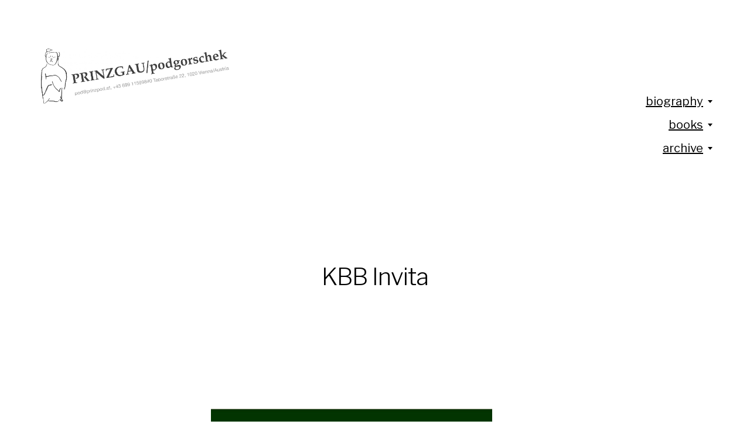

--- FILE ---
content_type: text/html; charset=UTF-8
request_url: http://www.prinzpod.at/?page_id=230
body_size: 69122
content:
<!DOCTYPE html>

<html class="no-js" lang="de">

	<head>
		
		<meta http-equiv="content-type" content="text/html" charset="UTF-8" />
		<meta name="viewport" content="width=device-width, initial-scale=1.0, maximum-scale=1.0, user-scalable=no" >
        
        <link rel="profile" href="http://gmpg.org/xfn/11">
		 
		<title>KBB Invita &#8211; PRINZpod</title>
<link rel='dns-prefetch' href='//s.w.org' />
<link rel="alternate" type="application/rss+xml" title="PRINZpod &raquo; Feed" href="http://www.prinzpod.at/?feed=rss2" />
<link rel="alternate" type="application/rss+xml" title="PRINZpod &raquo; Kommentar-Feed" href="http://www.prinzpod.at/?feed=comments-rss2" />
		<script type="text/javascript">
			window._wpemojiSettings = {"baseUrl":"https:\/\/s.w.org\/images\/core\/emoji\/12.0.0-1\/72x72\/","ext":".png","svgUrl":"https:\/\/s.w.org\/images\/core\/emoji\/12.0.0-1\/svg\/","svgExt":".svg","source":{"concatemoji":"http:\/\/www.prinzpod.at\/wp-includes\/js\/wp-emoji-release.min.js?ver=5.4.18"}};
			/*! This file is auto-generated */
			!function(e,a,t){var n,r,o,i=a.createElement("canvas"),p=i.getContext&&i.getContext("2d");function s(e,t){var a=String.fromCharCode;p.clearRect(0,0,i.width,i.height),p.fillText(a.apply(this,e),0,0);e=i.toDataURL();return p.clearRect(0,0,i.width,i.height),p.fillText(a.apply(this,t),0,0),e===i.toDataURL()}function c(e){var t=a.createElement("script");t.src=e,t.defer=t.type="text/javascript",a.getElementsByTagName("head")[0].appendChild(t)}for(o=Array("flag","emoji"),t.supports={everything:!0,everythingExceptFlag:!0},r=0;r<o.length;r++)t.supports[o[r]]=function(e){if(!p||!p.fillText)return!1;switch(p.textBaseline="top",p.font="600 32px Arial",e){case"flag":return s([127987,65039,8205,9895,65039],[127987,65039,8203,9895,65039])?!1:!s([55356,56826,55356,56819],[55356,56826,8203,55356,56819])&&!s([55356,57332,56128,56423,56128,56418,56128,56421,56128,56430,56128,56423,56128,56447],[55356,57332,8203,56128,56423,8203,56128,56418,8203,56128,56421,8203,56128,56430,8203,56128,56423,8203,56128,56447]);case"emoji":return!s([55357,56424,55356,57342,8205,55358,56605,8205,55357,56424,55356,57340],[55357,56424,55356,57342,8203,55358,56605,8203,55357,56424,55356,57340])}return!1}(o[r]),t.supports.everything=t.supports.everything&&t.supports[o[r]],"flag"!==o[r]&&(t.supports.everythingExceptFlag=t.supports.everythingExceptFlag&&t.supports[o[r]]);t.supports.everythingExceptFlag=t.supports.everythingExceptFlag&&!t.supports.flag,t.DOMReady=!1,t.readyCallback=function(){t.DOMReady=!0},t.supports.everything||(n=function(){t.readyCallback()},a.addEventListener?(a.addEventListener("DOMContentLoaded",n,!1),e.addEventListener("load",n,!1)):(e.attachEvent("onload",n),a.attachEvent("onreadystatechange",function(){"complete"===a.readyState&&t.readyCallback()})),(n=t.source||{}).concatemoji?c(n.concatemoji):n.wpemoji&&n.twemoji&&(c(n.twemoji),c(n.wpemoji)))}(window,document,window._wpemojiSettings);
		</script>
		<style type="text/css">
img.wp-smiley,
img.emoji {
	display: inline !important;
	border: none !important;
	box-shadow: none !important;
	height: 1em !important;
	width: 1em !important;
	margin: 0 .07em !important;
	vertical-align: -0.1em !important;
	background: none !important;
	padding: 0 !important;
}
</style>
	<link rel='stylesheet' id='pt-cv-public-style-css'  href='http://www.prinzpod.at/wp-content/plugins/content-views-query-and-display-post-page/public/assets/css/cv.css?ver=2.3.3' type='text/css' media='all' />
<link rel='stylesheet' id='wp-block-library-css'  href='http://www.prinzpod.at/wp-includes/css/dist/block-library/style.min.css?ver=5.4.18' type='text/css' media='all' />
<link rel='stylesheet' id='hamilton-fonts-css'  href='//fonts.googleapis.com/css?family=Libre+Franklin%3A300%2C400%2C400i%2C500%2C700%2C700i&#038;subset=latin-ext&#038;ver=2.0.7' type='text/css' media='all' />
<link rel='stylesheet' id='hamilton-style-css'  href='http://www.prinzpod.at/wp-content/themes/hamilton/style.css?ver=2.0.7' type='text/css' media='all' />
<script type='text/javascript' src='http://www.prinzpod.at/wp-includes/js/jquery/jquery.js?ver=1.12.4-wp'></script>
<script type='text/javascript' src='http://www.prinzpod.at/wp-includes/js/jquery/jquery-migrate.min.js?ver=1.4.1'></script>
<link rel="EditURI" type="application/rsd+xml" title="RSD" href="http://www.prinzpod.at/xmlrpc.php?rsd" />
<link rel="wlwmanifest" type="application/wlwmanifest+xml" href="http://www.prinzpod.at/wp-includes/wlwmanifest.xml" /> 
<meta name="generator" content="WordPress 5.4.18" />
<link rel="canonical" href="http://www.prinzpod.at/?page_id=230" />
<link rel='shortlink' href='http://www.prinzpod.at/?p=230' />
<link rel="alternate" type="application/json+oembed" href="http://www.prinzpod.at/index.php?rest_route=%2Foembed%2F1.0%2Fembed&#038;url=http%3A%2F%2Fwww.prinzpod.at%2F%3Fpage_id%3D230" />
<link rel="alternate" type="text/xml+oembed" href="http://www.prinzpod.at/index.php?rest_route=%2Foembed%2F1.0%2Fembed&#038;url=http%3A%2F%2Fwww.prinzpod.at%2F%3Fpage_id%3D230&#038;format=xml" />
<script type='text/javascript'>
/* <![CDATA[ */
var VPData = {"__":{"couldnt_retrieve_vp":"Couldn&#039;t retrieve Visual Portfolio ID.","pswp_close":"Close (Esc)","pswp_share":"Share","pswp_fs":"Toggle fullscreen","pswp_zoom":"Zoom in\/out","pswp_prev":"Previous (arrow left)","pswp_next":"Next (arrow right)","pswp_share_fb":"Share on Facebook","pswp_share_tw":"Tweet","pswp_share_pin":"Pin it","fancybox_close":"Close","fancybox_next":"Next","fancybox_prev":"Previous","fancybox_error":"The requested content cannot be loaded. <br \/> Please try again later.","fancybox_play_start":"Start slideshow","fancybox_play_stop":"Pause slideshow","fancybox_full_screen":"Full screen","fancybox_thumbs":"Thumbnails","fancybox_download":"Download","fancybox_share":"Share","fancybox_zoom":"Zoom"},"settingsPopupGallery":{"enable_on_wordpress_images":false,"vendor":"photoswipe","show_arrows":true,"show_counter":true,"show_zoom_button":true,"show_fullscreen_button":true,"show_share_button":true,"show_close_button":true,"show_download_button":false,"show_slideshow":false,"show_thumbs":true},"screenSizes":[320,576,768,992,1200]};
/* ]]> */
</script>
		<script>jQuery( 'html' ).removeClass( 'no-js' ).addClass( 'js' );</script>
				<style type="text/css" id="wp-custom-css">
			.pf_output_container {
    display: none;
}		</style>
			
	</head>
	
	<body class="page-template-default page page-id-230 page-child parent-pageid-137 wp-custom-logo show-alt-nav three-columns-grid">

		
		<a class="skip-link button" href="#site-content">Zum Inhalt springen</a>
    
        <header class="section-inner site-header">
		
			
			<div class="site-title">

				
					<style>
						.site-nav { padding-top: 260px; }
						@media ( max-width: 620px ) {
							.site-nav { padding-top: 200px; }
						}
					</style>
					
					<a href="http://www.prinzpod.at" class="custom-logo" style="background-image: url( http://www.prinzpod.at/wp-content/uploads/2020/06/cropped-B97A8965-5B83-481E-9102-3FECE7EB8734-scaled-1.jpeg );">
						<img src="http://www.prinzpod.at/wp-content/uploads/2020/06/cropped-B97A8965-5B83-481E-9102-3FECE7EB8734-scaled-1.jpeg" />
						<span class="screen-reader-text">PRINZpod</span>
					</a>

				
			</div>
			
			<button class="nav-toggle">
				<span class="screen-reader-text">Menü umschalten</span>
				<div class="bars">
					<div class="bar"></div>
					<div class="bar"></div>
					<div class="bar"></div>
				</div>
			</button><!-- .nav-toggle -->

			<div class="alt-nav-wrapper">
			
				<ul class="alt-nav">
					<li id="menu-item-14" class="menu-item menu-item-type-post_type menu-item-object-page menu-item-has-children menu-item-14"><a href="http://www.prinzpod.at/?page_id=12">biography</a>
<ul class="sub-menu">
	<li id="menu-item-22" class="menu-item menu-item-type-post_type menu-item-object-page menu-item-22"><a href="http://www.prinzpod.at/?page_id=20">contact</a></li>
</ul>
</li>
<li id="menu-item-47" class="menu-item menu-item-type-post_type menu-item-object-page menu-item-has-children menu-item-47"><a href="http://www.prinzpod.at/?page_id=45">books</a>
<ul class="sub-menu">
	<li id="menu-item-1225" class="menu-item menu-item-type-post_type menu-item-object-page menu-item-has-children menu-item-1225"><a href="http://www.prinzpod.at/?page_id=1223">artists books, small print runs</a>
	<ul class="sub-menu">
		<li id="menu-item-1569" class="menu-item menu-item-type-post_type menu-item-object-page menu-item-1569"><a href="http://www.prinzpod.at/?page_id=1565">concepts and works</a></li>
		<li id="menu-item-1580" class="menu-item menu-item-type-post_type menu-item-object-page menu-item-1580"><a href="http://www.prinzpod.at/?page_id=1572">Collagen Sonderheft</a></li>
		<li id="menu-item-1590" class="menu-item menu-item-type-post_type menu-item-object-page menu-item-1590"><a href="http://www.prinzpod.at/?page_id=1587">Collagenbuch</a></li>
		<li id="menu-item-1614" class="menu-item menu-item-type-post_type menu-item-object-page menu-item-1614"><a href="http://www.prinzpod.at/?page_id=1612">Photo booklet</a></li>
		<li id="menu-item-1622" class="menu-item menu-item-type-post_type menu-item-object-page menu-item-1622"><a href="http://www.prinzpod.at/?page_id=1618">In Order with Flies</a></li>
		<li id="menu-item-1637" class="menu-item menu-item-type-post_type menu-item-object-page menu-item-1637"><a href="http://www.prinzpod.at/?page_id=1624">Maps</a></li>
		<li id="menu-item-1099" class="menu-item menu-item-type-post_type menu-item-object-page menu-item-1099"><a href="http://www.prinzpod.at/?page_id=1059">es wird einmal gewesen sein können</a></li>
		<li id="menu-item-1643" class="menu-item menu-item-type-post_type menu-item-object-page menu-item-1643"><a href="http://www.prinzpod.at/?page_id=1638">Ordner</a></li>
		<li id="menu-item-1097" class="menu-item menu-item-type-post_type menu-item-object-page menu-item-1097"><a href="http://www.prinzpod.at/?page_id=1069">foto modelle Konzepte</a></li>
	</ul>
</li>
	<li id="menu-item-1205" class="menu-item menu-item-type-post_type menu-item-object-page menu-item-has-children menu-item-1205"><a href="http://www.prinzpod.at/?page_id=1203">Fadenbrand</a>
	<ul class="sub-menu">
		<li id="menu-item-1100" class="menu-item menu-item-type-post_type menu-item-object-page menu-item-1100"><a href="http://www.prinzpod.at/?page_id=1056">nel frattempo…P/punti speciali a Venezia</a></li>
		<li id="menu-item-1098" class="menu-item menu-item-type-post_type menu-item-object-page menu-item-1098"><a href="http://www.prinzpod.at/?page_id=1062">weg mit dem Ziel!</a></li>
		<li id="menu-item-1424" class="menu-item menu-item-type-post_type menu-item-object-page menu-item-1424"><a href="http://www.prinzpod.at/?page_id=1422">der π – infekt</a></li>
		<li id="menu-item-1427" class="menu-item menu-item-type-post_type menu-item-object-page menu-item-1427"><a href="http://www.prinzpod.at/?page_id=1425">Glücksbringer</a></li>
		<li id="menu-item-1431" class="menu-item menu-item-type-post_type menu-item-object-page menu-item-1431"><a href="http://www.prinzpod.at/?page_id=1428">Chongqing- Vienna SmArt C</a></li>
		<li id="menu-item-1438" class="menu-item menu-item-type-post_type menu-item-object-page menu-item-1438"><a href="http://www.prinzpod.at/?page_id=1432">Transit für Karl Aspern</a></li>
		<li id="menu-item-1441" class="menu-item menu-item-type-post_type menu-item-object-page menu-item-1441"><a href="http://www.prinzpod.at/?page_id=1439">weg mit dem Ziel!</a></li>
	</ul>
</li>
	<li id="menu-item-1222" class="menu-item menu-item-type-post_type menu-item-object-page menu-item-has-children menu-item-1222"><a href="http://www.prinzpod.at/?page_id=1220">other publications</a>
	<ul class="sub-menu">
		<li id="menu-item-1093" class="menu-item menu-item-type-post_type menu-item-object-page menu-item-1093"><a href="http://www.prinzpod.at/?page_id=1083">der kunst konvert des konvex zum konkav</a></li>
		<li id="menu-item-1091" class="menu-item menu-item-type-post_type menu-item-object-page menu-item-1091"><a href="http://www.prinzpod.at/?page_id=1088">Der Biß ins Wasser Hall20</a></li>
		<li id="menu-item-1094" class="menu-item menu-item-type-post_type menu-item-object-page menu-item-1094"><a href="http://www.prinzpod.at/?page_id=1079">AutoBahn und Medien</a></li>
		<li id="menu-item-1648" class="menu-item menu-item-type-post_type menu-item-object-page menu-item-1648"><a href="http://www.prinzpod.at/?page_id=1646">Fadenbrand OK Linz</a></li>
		<li id="menu-item-1095" class="menu-item menu-item-type-post_type menu-item-object-page menu-item-1095"><a href="http://www.prinzpod.at/?page_id=1074">Wildwuchs</a></li>
		<li id="menu-item-1096" class="menu-item menu-item-type-post_type menu-item-object-page menu-item-1096"><a href="http://www.prinzpod.at/?page_id=1071">Fotografie an der Angewandten</a></li>
		<li id="menu-item-1654" class="menu-item menu-item-type-post_type menu-item-object-page menu-item-1654"><a href="http://www.prinzpod.at/?page_id=1649">Fotogalerie</a></li>
		<li id="menu-item-1673" class="menu-item menu-item-type-post_type menu-item-object-page menu-item-1673"><a href="http://www.prinzpod.at/?page_id=1662">Taiwan</a></li>
		<li id="menu-item-1421" class="menu-item menu-item-type-post_type menu-item-object-page menu-item-1421"><a href="http://www.prinzpod.at/?page_id=1419">publication Taipei</a></li>
		<li id="menu-item-1659" class="menu-item menu-item-type-post_type menu-item-object-page menu-item-1659"><a href="http://www.prinzpod.at/?page_id=1656">Mahnmal</a></li>
		<li id="menu-item-249" class="menu-item menu-item-type-post_type menu-item-object-page menu-item-249"><a href="http://www.prinzpod.at/?page_id=238">Linz 2004</a></li>
	</ul>
</li>
</ul>
</li>
<li id="menu-item-18" class="menu-item menu-item-type-post_type menu-item-object-page current-page-ancestor current-menu-ancestor current_page_ancestor menu-item-has-children menu-item-18"><a href="http://www.prinzpod.at/?page_id=16">archive</a>
<ul class="sub-menu">
	<li id="menu-item-148" class="menu-item menu-item-type-post_type menu-item-object-page current-page-ancestor current-page-parent menu-item-has-children menu-item-148"><a href="http://www.prinzpod.at/?page_id=137">exhibitions</a>
	<ul class="sub-menu">
		<li id="menu-item-181" class="menu-item menu-item-type-post_type menu-item-object-page menu-item-181"><a href="http://www.prinzpod.at/?page_id=172">nichts ist in stein gemeißelt</a></li>
		<li id="menu-item-179" class="menu-item menu-item-type-post_type menu-item-object-page menu-item-179"><a href="http://www.prinzpod.at/?page_id=177">Zähmung des Blicks?</a></li>
		<li id="menu-item-191" class="menu-item menu-item-type-post_type menu-item-object-page menu-item-191"><a href="http://www.prinzpod.at/?page_id=186">Ich bin Ich ein Gerücht, MUSA Wien</a></li>
		<li id="menu-item-192" class="menu-item menu-item-type-post_type menu-item-object-page menu-item-192"><a href="http://www.prinzpod.at/?page_id=184">Twilight Zone, kunstraum nö</a></li>
		<li id="menu-item-193" class="menu-item menu-item-type-post_type menu-item-object-page menu-item-193"><a href="http://www.prinzpod.at/?page_id=182">Wir wohnen, kunstraum nö</a></li>
		<li id="menu-item-211" class="menu-item menu-item-type-post_type menu-item-object-page menu-item-211"><a href="http://www.prinzpod.at/?page_id=206">Dingkunst</a></li>
		<li id="menu-item-215" class="menu-item menu-item-type-post_type menu-item-object-page menu-item-215"><a href="http://www.prinzpod.at/?page_id=198">Infiltration</a></li>
		<li id="menu-item-218" class="menu-item menu-item-type-post_type menu-item-object-page menu-item-218"><a href="http://www.prinzpod.at/?page_id=208">Galerie Göttlicher</a></li>
		<li id="menu-item-632" class="menu-item menu-item-type-post_type menu-item-object-page menu-item-632"><a href="http://www.prinzpod.at/?page_id=628">Galerie Cora Hölzl</a></li>
		<li id="menu-item-246" class="menu-item menu-item-type-post_type menu-item-object-page menu-item-246"><a href="http://www.prinzpod.at/?page_id=244">Galerie Ute Parduhn</a></li>
		<li id="menu-item-247" class="menu-item menu-item-type-post_type menu-item-object-page menu-item-247"><a href="http://www.prinzpod.at/?page_id=242">k/haus Wien</a></li>
		<li id="menu-item-248" class="menu-item menu-item-type-post_type menu-item-object-page menu-item-248"><a href="http://www.prinzpod.at/?page_id=240">the right man at the right place, Neue Galerie Graz</a></li>
		<li id="menu-item-250" class="menu-item menu-item-type-post_type menu-item-object-page menu-item-250"><a href="http://www.prinzpod.at/?page_id=236">Die Augen der Architektur, OK Linz</a></li>
		<li id="menu-item-251" class="menu-item menu-item-type-post_type menu-item-object-page menu-item-251"><a href="http://www.prinzpod.at/?page_id=234">Schröpfers Kaffeehaus</a></li>
		<li id="menu-item-252" class="menu-item menu-item-type-post_type menu-item-object-page menu-item-252"><a href="http://www.prinzpod.at/?page_id=232">zehn nach zehn</a></li>
		<li id="menu-item-254" class="menu-item menu-item-type-post_type menu-item-object-page menu-item-254"><a href="http://www.prinzpod.at/?page_id=228">Ultimos Designo Madrid &#038; Wien</a></li>
		<li id="menu-item-2084" class="menu-item menu-item-type-post_type menu-item-object-page menu-item-2084"><a href="http://www.prinzpod.at/?page_id=2072">重慶 十方藝術中心（重慶市九龍坡區十方藝術文化創意中心）</a></li>
		<li id="menu-item-255" class="menu-item menu-item-type-post_type menu-item-object-page menu-item-255"><a href="http://www.prinzpod.at/?page_id=226">La Casa Encendida</a></li>
		<li id="menu-item-708" class="menu-item menu-item-type-post_type menu-item-object-page menu-item-708"><a href="http://www.prinzpod.at/?page_id=706">Triennale di Milano 1992</a></li>
		<li id="menu-item-2083" class="menu-item menu-item-type-post_type menu-item-object-page menu-item-2083"><a href="http://www.prinzpod.at/?page_id=2075">Ganz Ohne TiTel</a></li>
		<li id="menu-item-271" class="menu-item menu-item-type-post_type menu-item-object-page menu-item-271"><a href="http://www.prinzpod.at/?page_id=257">stolen gallery</a></li>
		<li id="menu-item-269" class="menu-item menu-item-type-post_type menu-item-object-page menu-item-269"><a href="http://www.prinzpod.at/?page_id=261">Booklet Comic Sense</a></li>
		<li id="menu-item-284" class="menu-item menu-item-type-post_type menu-item-object-page menu-item-284"><a href="http://www.prinzpod.at/?page_id=276">makrostaub</a></li>
		<li id="menu-item-320" class="menu-item menu-item-type-post_type menu-item-object-page menu-item-320"><a href="http://www.prinzpod.at/?page_id=300">makrostaub</a></li>
	</ul>
</li>
	<li id="menu-item-149" class="menu-item menu-item-type-post_type menu-item-object-page menu-item-has-children menu-item-149"><a href="http://www.prinzpod.at/?page_id=135">Drawings</a>
	<ul class="sub-menu">
		<li id="menu-item-1257" class="menu-item menu-item-type-post_type menu-item-object-page menu-item-1257"><a href="http://www.prinzpod.at/?page_id=1250">Associations</a></li>
		<li id="menu-item-1266" class="menu-item menu-item-type-post_type menu-item-object-page menu-item-1266"><a href="http://www.prinzpod.at/?page_id=1258">masking</a></li>
		<li id="menu-item-1281" class="menu-item menu-item-type-post_type menu-item-object-page menu-item-1281"><a href="http://www.prinzpod.at/?page_id=1267">Portraits</a></li>
		<li id="menu-item-1293" class="menu-item menu-item-type-post_type menu-item-object-page menu-item-1293"><a href="http://www.prinzpod.at/?page_id=1284">Zahlenreihen primπfab individuell</a></li>
	</ul>
</li>
	<li id="menu-item-835" class="menu-item menu-item-type-post_type menu-item-object-page menu-item-has-children menu-item-835"><a href="http://www.prinzpod.at/?page_id=151">Objects</a>
	<ul class="sub-menu">
		<li id="menu-item-145" class="menu-item menu-item-type-post_type menu-item-object-page menu-item-has-children menu-item-145"><a href="http://www.prinzpod.at/?page_id=143">archessenzen</a>
		<ul class="sub-menu">
			<li id="menu-item-1679" class="menu-item menu-item-type-post_type menu-item-object-page menu-item-1679"><a href="http://www.prinzpod.at/?page_id=1677">8 Würfel Haus</a></li>
			<li id="menu-item-1686" class="menu-item menu-item-type-post_type menu-item-object-page menu-item-1686"><a href="http://www.prinzpod.at/?page_id=1683">Containerspirale Autobahnsäule</a></li>
			<li id="menu-item-1694" class="menu-item menu-item-type-post_type menu-item-object-page menu-item-1694"><a href="http://www.prinzpod.at/?page_id=1692">Spiral Pagoda</a></li>
			<li id="menu-item-1698" class="menu-item menu-item-type-post_type menu-item-object-page menu-item-1698"><a href="http://www.prinzpod.at/?page_id=1696">Stadt der Hoffnungsrohre</a></li>
			<li id="menu-item-1708" class="menu-item menu-item-type-post_type menu-item-object-page menu-item-1708"><a href="http://www.prinzpod.at/?page_id=1706">Stadt des himmlischen Wolkenbruchs</a></li>
			<li id="menu-item-1716" class="menu-item menu-item-type-post_type menu-item-object-page menu-item-1716"><a href="http://www.prinzpod.at/?page_id=1711">Von Haus aus</a></li>
			<li id="menu-item-1722" class="menu-item menu-item-type-post_type menu-item-object-page menu-item-1722"><a href="http://www.prinzpod.at/?page_id=1720">Wendebau</a></li>
			<li id="menu-item-1726" class="menu-item menu-item-type-post_type menu-item-object-page menu-item-1726"><a href="http://www.prinzpod.at/?page_id=1724">Wohn-Arbeits-Gartenquadar</a></li>
			<li id="menu-item-1730" class="menu-item menu-item-type-post_type menu-item-object-page menu-item-1730"><a href="http://www.prinzpod.at/?page_id=1728">Ying Yang</a></li>
		</ul>
</li>
		<li id="menu-item-1738" class="menu-item menu-item-type-post_type menu-item-object-page menu-item-1738"><a href="http://www.prinzpod.at/?page_id=1731">Buddha</a></li>
		<li id="menu-item-1743" class="menu-item menu-item-type-post_type menu-item-object-page menu-item-1743"><a href="http://www.prinzpod.at/?page_id=1741">Erbrechlich</a></li>
		<li id="menu-item-1776" class="menu-item menu-item-type-post_type menu-item-object-page menu-item-1776"><a href="http://www.prinzpod.at/?page_id=1764">Topologie</a></li>
		<li id="menu-item-1763" class="menu-item menu-item-type-post_type menu-item-object-page menu-item-1763"><a href="http://www.prinzpod.at/?page_id=1753">Synkret</a></li>
		<li id="menu-item-1752" class="menu-item menu-item-type-post_type menu-item-object-page menu-item-1752"><a href="http://www.prinzpod.at/?page_id=1746">Horrizonte</a></li>
		<li id="menu-item-1801" class="menu-item menu-item-type-post_type menu-item-object-page menu-item-1801"><a href="http://www.prinzpod.at/?page_id=1789">πgoden</a></li>
	</ul>
</li>
	<li id="menu-item-147" class="menu-item menu-item-type-post_type menu-item-object-page menu-item-has-children menu-item-147"><a href="http://www.prinzpod.at/?page_id=139">Photography</a>
	<ul class="sub-menu">
		<li id="menu-item-1334" class="menu-item menu-item-type-post_type menu-item-object-page menu-item-1334"><a href="http://www.prinzpod.at/?page_id=1332">Australien</a></li>
		<li id="menu-item-1340" class="menu-item menu-item-type-post_type menu-item-object-page menu-item-1340"><a href="http://www.prinzpod.at/?page_id=1338">AustriAliens</a></li>
		<li id="menu-item-1356" class="menu-item menu-item-type-post_type menu-item-object-page menu-item-1356"><a href="http://www.prinzpod.at/?page_id=1349">Collagen</a></li>
		<li id="menu-item-1364" class="menu-item menu-item-type-post_type menu-item-object-page menu-item-1364"><a href="http://www.prinzpod.at/?page_id=1361">construction site</a></li>
		<li id="menu-item-1387" class="menu-item menu-item-type-post_type menu-item-object-page menu-item-1387"><a href="http://www.prinzpod.at/?page_id=1385">endangered structures</a></li>
		<li id="menu-item-1397" class="menu-item menu-item-type-post_type menu-item-object-page menu-item-1397"><a href="http://www.prinzpod.at/?page_id=1389">Köpfe</a></li>
		<li id="menu-item-1404" class="menu-item menu-item-type-post_type menu-item-object-page menu-item-1404"><a href="http://www.prinzpod.at/?page_id=1399">natural phenomena</a></li>
		<li id="menu-item-1418" class="menu-item menu-item-type-post_type menu-item-object-page menu-item-1418"><a href="http://www.prinzpod.at/?page_id=1407">schwarz weiß</a></li>
	</ul>
</li>
	<li id="menu-item-1242" class="menu-item menu-item-type-post_type menu-item-object-page menu-item-has-children menu-item-1242"><a href="http://www.prinzpod.at/?page_id=1240">Film</a>
	<ul class="sub-menu">
		<li id="menu-item-1032" class="menu-item menu-item-type-post_type menu-item-object-page menu-item-1032"><a href="http://www.prinzpod.at/?page_id=1028">Filmography</a></li>
		<li id="menu-item-267" class="menu-item menu-item-type-post_type menu-item-object-page menu-item-267"><a href="http://www.prinzpod.at/?page_id=265">Ilan Hatsor</a></li>
		<li id="menu-item-1055" class="menu-item menu-item-type-post_type menu-item-object-page menu-item-1055"><a href="http://www.prinzpod.at/?page_id=1048">Sneaking In</a></li>
		<li id="menu-item-1447" class="menu-item menu-item-type-post_type menu-item-object-page menu-item-1447"><a href="http://www.prinzpod.at/?page_id=1442">Globe</a></li>
		<li id="menu-item-1462" class="menu-item menu-item-type-post_type menu-item-object-page menu-item-1462"><a href="http://www.prinzpod.at/?page_id=1448">made in dignity</a></li>
		<li id="menu-item-1469" class="menu-item menu-item-type-post_type menu-item-object-page menu-item-1469"><a href="http://www.prinzpod.at/?page_id=1463">Pedianten</a></li>
	</ul>
</li>
	<li id="menu-item-38" class="menu-item menu-item-type-post_type menu-item-object-page menu-item-has-children menu-item-38"><a href="http://www.prinzpod.at/?page_id=28">concepts</a>
	<ul class="sub-menu">
		<li id="menu-item-289" class="menu-item menu-item-type-post_type menu-item-object-page menu-item-289"><a href="http://www.prinzpod.at/?page_id=287">public art</a></li>
		<li id="menu-item-315" class="menu-item menu-item-type-post_type menu-item-object-page menu-item-315"><a href="http://www.prinzpod.at/?page_id=310">infiltration</a></li>
		<li id="menu-item-318" class="menu-item menu-item-type-post_type menu-item-object-page menu-item-318"><a href="http://www.prinzpod.at/?page_id=304">turnertempel</a></li>
		<li id="menu-item-319" class="menu-item menu-item-type-post_type menu-item-object-page menu-item-319"><a href="http://www.prinzpod.at/?page_id=302">design</a></li>
		<li id="menu-item-323" class="menu-item menu-item-type-post_type menu-item-object-page menu-item-323"><a href="http://www.prinzpod.at/?page_id=294">china</a></li>
		<li id="menu-item-324" class="menu-item menu-item-type-post_type menu-item-object-page menu-item-324"><a href="http://www.prinzpod.at/?page_id=292">soccer field</a></li>
		<li id="menu-item-352" class="menu-item menu-item-type-post_type menu-item-object-page menu-item-352"><a href="http://www.prinzpod.at/?page_id=344">radfolder</a></li>
		<li id="menu-item-353" class="menu-item menu-item-type-post_type menu-item-object-page menu-item-353"><a href="http://www.prinzpod.at/?page_id=342">make art public</a></li>
	</ul>
</li>
	<li id="menu-item-1228" class="menu-item menu-item-type-post_type menu-item-object-page current-menu-ancestor current-menu-parent current_page_parent current_page_ancestor menu-item-has-children menu-item-1228"><a href="http://www.prinzpod.at/?page_id=1226">Teaching</a>
	<ul class="sub-menu">
		<li id="menu-item-358" class="menu-item menu-item-type-post_type menu-item-object-page menu-item-358"><a href="http://www.prinzpod.at/?page_id=331">Mehrwertschreddern</a></li>
		<li id="menu-item-356" class="menu-item menu-item-type-post_type menu-item-object-page menu-item-356"><a href="http://www.prinzpod.at/?page_id=335">Bustour</a></li>
		<li id="menu-item-355" class="menu-item menu-item-type-post_type menu-item-object-page menu-item-355"><a href="http://www.prinzpod.at/?page_id=337">Der Geniale Kadar</a></li>
		<li id="menu-item-350" class="menu-item menu-item-type-post_type menu-item-object-page menu-item-350"><a href="http://www.prinzpod.at/?page_id=348">Politikervermittlungsagentur</a></li>
		<li id="menu-item-351" class="menu-item menu-item-type-post_type menu-item-object-page menu-item-351"><a href="http://www.prinzpod.at/?page_id=346">Staat im Vertrag</a></li>
		<li id="menu-item-354" class="menu-item menu-item-type-post_type menu-item-object-page menu-item-354"><a href="http://www.prinzpod.at/?page_id=340">WR AUKTIONISMUS</a></li>
		<li id="menu-item-253" class="menu-item menu-item-type-post_type menu-item-object-page current-menu-item page_item page-item-230 current_page_item menu-item-253"><a href="http://www.prinzpod.at/?page_id=230" aria-current="page">KBB Invita</a></li>
		<li id="menu-item-357" class="menu-item menu-item-type-post_type menu-item-object-page menu-item-357"><a href="http://www.prinzpod.at/?page_id=333">Würdigung</a></li>
		<li id="menu-item-282" class="menu-item menu-item-type-post_type menu-item-object-page menu-item-282"><a href="http://www.prinzpod.at/?page_id=280">ON TRACK</a></li>
	</ul>
</li>
	<li id="menu-item-1245" class="menu-item menu-item-type-post_type menu-item-object-page menu-item-has-children menu-item-1245"><a href="http://www.prinzpod.at/?page_id=1243">Performance</a>
	<ul class="sub-menu">
		<li id="menu-item-286" class="menu-item menu-item-type-post_type menu-item-object-page menu-item-286"><a href="http://www.prinzpod.at/?page_id=272">10x!</a></li>
		<li id="menu-item-285" class="menu-item menu-item-type-post_type menu-item-object-page menu-item-285"><a href="http://www.prinzpod.at/?page_id=274">millimeter</a></li>
		<li id="menu-item-1312" class="menu-item menu-item-type-post_type menu-item-object-page menu-item-1312"><a href="http://www.prinzpod.at/?page_id=1295">Die MeisterIn und ihr Modell</a></li>
		<li id="menu-item-1328" class="menu-item menu-item-type-post_type menu-item-object-page menu-item-1328"><a href="http://www.prinzpod.at/?page_id=1316">compressed anthems</a></li>
	</ul>
</li>
	<li id="menu-item-1248" class="menu-item menu-item-type-post_type menu-item-object-page menu-item-has-children menu-item-1248"><a href="http://www.prinzpod.at/?page_id=1246">Furniture design</a>
	<ul class="sub-menu">
		<li id="menu-item-1478" class="menu-item menu-item-type-post_type menu-item-object-page menu-item-1478"><a href="http://www.prinzpod.at/?page_id=1470">Teetisch</a></li>
		<li id="menu-item-1492" class="menu-item menu-item-type-post_type menu-item-object-page menu-item-1492"><a href="http://www.prinzpod.at/?page_id=1479">offene Möbel</a></li>
		<li id="menu-item-1511" class="menu-item menu-item-type-post_type menu-item-object-page menu-item-1511"><a href="http://www.prinzpod.at/?page_id=1493">Hockerserie</a></li>
		<li id="menu-item-1519" class="menu-item menu-item-type-post_type menu-item-object-page menu-item-1519"><a href="http://www.prinzpod.at/?page_id=1512">Hats</a></li>
		<li id="menu-item-1535" class="menu-item menu-item-type-post_type menu-item-object-page menu-item-1535"><a href="http://www.prinzpod.at/?page_id=1520">Kreis Kugel, Zufall, Prototyp</a></li>
		<li id="menu-item-217" class="menu-item menu-item-type-post_type menu-item-object-page menu-item-217"><a href="http://www.prinzpod.at/?page_id=194">designweek</a></li>
		<li id="menu-item-1550" class="menu-item menu-item-type-post_type menu-item-object-page menu-item-1550"><a href="http://www.prinzpod.at/?page_id=1536">Tatamisitz</a></li>
		<li id="menu-item-1554" class="menu-item menu-item-type-post_type menu-item-object-page menu-item-1554"><a href="http://www.prinzpod.at/?page_id=1552">Topologikon</a></li>
		<li id="menu-item-1564" class="menu-item menu-item-type-post_type menu-item-object-page menu-item-1564"><a href="http://www.prinzpod.at/?page_id=1558">Der Xte Tisch</a></li>
	</ul>
</li>
	<li id="menu-item-150" class="menu-item menu-item-type-post_type menu-item-object-page menu-item-has-children menu-item-150"><a href="http://www.prinzpod.at/?page_id=133">public space</a>
	<ul class="sub-menu">
		<li id="menu-item-392" class="menu-item menu-item-type-post_type menu-item-object-page menu-item-392"><a href="http://www.prinzpod.at/?page_id=387">soll haben</a></li>
		<li id="menu-item-394" class="menu-item menu-item-type-post_type menu-item-object-page menu-item-394"><a href="http://www.prinzpod.at/?page_id=383">bambus ellipse</a></li>
		<li id="menu-item-166" class="menu-item menu-item-type-post_type menu-item-object-page menu-item-166"><a href="http://www.prinzpod.at/?page_id=164">p/punti</a></li>
		<li id="menu-item-159" class="menu-item menu-item-type-post_type menu-item-object-page menu-item-159"><a href="http://www.prinzpod.at/?page_id=156">discovery Autobahn</a></li>
		<li id="menu-item-1904" class="menu-item menu-item-type-post_type menu-item-object-page menu-item-1904"><a href="http://www.prinzpod.at/?page_id=1896">Wernstein</a></li>
		<li id="menu-item-395" class="menu-item menu-item-type-post_type menu-item-object-page menu-item-395"><a href="http://www.prinzpod.at/?page_id=381">badner perlen</a></li>
		<li id="menu-item-167" class="menu-item menu-item-type-post_type menu-item-object-page menu-item-167"><a href="http://www.prinzpod.at/?page_id=162">rohrgold</a></li>
		<li id="menu-item-393" class="menu-item menu-item-type-post_type menu-item-object-page menu-item-393"><a href="http://www.prinzpod.at/?page_id=385">Perpetu NU</a></li>
		<li id="menu-item-375" class="menu-item menu-item-type-post_type menu-item-object-page menu-item-375"><a href="http://www.prinzpod.at/?page_id=364">Kirche Tragwein</a></li>
		<li id="menu-item-396" class="menu-item menu-item-type-post_type menu-item-object-page menu-item-396"><a href="http://www.prinzpod.at/?page_id=379">dieppe,france</a></li>
		<li id="menu-item-391" class="menu-item menu-item-type-post_type menu-item-object-page menu-item-391"><a href="http://www.prinzpod.at/?page_id=389">waidhofen</a></li>
		<li id="menu-item-2081" class="menu-item menu-item-type-post_type menu-item-object-page menu-item-2081"><a href="http://www.prinzpod.at/?page_id=2079">1000 und 1 Haar</a></li>
		<li id="menu-item-2082" class="menu-item menu-item-type-post_type menu-item-object-page menu-item-2082"><a href="http://www.prinzpod.at/?page_id=2063">Landart Eisenberg</a></li>
	</ul>
</li>
	<li id="menu-item-1233" class="menu-item menu-item-type-post_type menu-item-object-page menu-item-has-children menu-item-1233"><a href="http://www.prinzpod.at/?page_id=1231">CONCEPTS public space</a>
	<ul class="sub-menu">
		<li id="menu-item-1236" class="menu-item menu-item-type-post_type menu-item-object-page menu-item-has-children menu-item-1236"><a href="http://www.prinzpod.at/?page_id=1234">Konzepte zu Wien</a>
		<ul class="sub-menu">
			<li id="menu-item-316" class="menu-item menu-item-type-post_type menu-item-object-page menu-item-316"><a href="http://www.prinzpod.at/?page_id=308">24. Bezirk</a></li>
			<li id="menu-item-361" class="menu-item menu-item-type-post_type menu-item-object-page menu-item-361"><a href="http://www.prinzpod.at/?page_id=312">Kirschbaum</a></li>
			<li id="menu-item-359" class="menu-item menu-item-type-post_type menu-item-object-page menu-item-359"><a href="http://www.prinzpod.at/?page_id=328">Überquerung</a></li>
		</ul>
</li>
		<li id="menu-item-325" class="menu-item menu-item-type-post_type menu-item-object-page menu-item-325"><a href="http://www.prinzpod.at/?page_id=290">Hausverschüttung</a></li>
		<li id="menu-item-283" class="menu-item menu-item-type-post_type menu-item-object-page menu-item-283"><a href="http://www.prinzpod.at/?page_id=278">naked cinema</a></li>
		<li id="menu-item-321" class="menu-item menu-item-type-post_type menu-item-object-page menu-item-321"><a href="http://www.prinzpod.at/?page_id=298">ruler</a></li>
		<li id="menu-item-397" class="menu-item menu-item-type-post_type menu-item-object-page menu-item-397"><a href="http://www.prinzpod.at/?page_id=377">mittersill</a></li>
		<li id="menu-item-322" class="menu-item menu-item-type-post_type menu-item-object-page menu-item-322"><a href="http://www.prinzpod.at/?page_id=296">kamen</a></li>
		<li id="menu-item-360" class="menu-item menu-item-type-post_type menu-item-object-page menu-item-360"><a href="http://www.prinzpod.at/?page_id=326">lichtkonzept</a></li>
		<li id="menu-item-1922" class="menu-item menu-item-type-post_type menu-item-object-page menu-item-1922"><a href="http://www.prinzpod.at/?page_id=1917">free space</a></li>
		<li id="menu-item-314" class="menu-item menu-item-type-post_type menu-item-object-page menu-item-314"><a href="http://www.prinzpod.at/?page_id=312">Kirschbaum</a></li>
		<li id="menu-item-1938" class="menu-item menu-item-type-post_type menu-item-object-page menu-item-1938"><a href="http://www.prinzpod.at/?page_id=1932">Herrgott</a></li>
		<li id="menu-item-317" class="menu-item menu-item-type-post_type menu-item-object-page menu-item-317"><a href="http://www.prinzpod.at/?page_id=306">Der Blick des Lueger</a></li>
		<li id="menu-item-1931" class="menu-item menu-item-type-post_type menu-item-object-page menu-item-1931"><a href="http://www.prinzpod.at/?page_id=1923">Brücke des himmlischen Wolkenbruchs</a></li>
		<li id="menu-item-1951" class="menu-item menu-item-type-post_type menu-item-object-page menu-item-1951"><a href="http://www.prinzpod.at/?page_id=1946">Überglasung Haus Fujino</a></li>
	</ul>
</li>
</ul>
</li>
				</ul><!-- .alt-nav -->

			</div><!-- .alt-nav-wrapper -->

        </header><!-- header -->
		
				
		<nav class="site-nav">
		
			<div class="section-inner menus group">
		
				<ul id="menu-menu-1" class="menu"><li class="menu-item menu-item-type-post_type menu-item-object-page menu-item-has-children menu-item-14"><a href="http://www.prinzpod.at/?page_id=12">biography</a>
<ul class="sub-menu">
	<li class="menu-item menu-item-type-post_type menu-item-object-page menu-item-22"><a href="http://www.prinzpod.at/?page_id=20">contact</a></li>
</ul>
</li>
<li class="menu-item menu-item-type-post_type menu-item-object-page menu-item-has-children menu-item-47"><a href="http://www.prinzpod.at/?page_id=45">books</a>
<ul class="sub-menu">
	<li class="menu-item menu-item-type-post_type menu-item-object-page menu-item-has-children menu-item-1225"><a href="http://www.prinzpod.at/?page_id=1223">artists books, small print runs</a>
	<ul class="sub-menu">
		<li class="menu-item menu-item-type-post_type menu-item-object-page menu-item-1569"><a href="http://www.prinzpod.at/?page_id=1565">concepts and works</a></li>
		<li class="menu-item menu-item-type-post_type menu-item-object-page menu-item-1580"><a href="http://www.prinzpod.at/?page_id=1572">Collagen Sonderheft</a></li>
		<li class="menu-item menu-item-type-post_type menu-item-object-page menu-item-1590"><a href="http://www.prinzpod.at/?page_id=1587">Collagenbuch</a></li>
		<li class="menu-item menu-item-type-post_type menu-item-object-page menu-item-1614"><a href="http://www.prinzpod.at/?page_id=1612">Photo booklet</a></li>
		<li class="menu-item menu-item-type-post_type menu-item-object-page menu-item-1622"><a href="http://www.prinzpod.at/?page_id=1618">In Order with Flies</a></li>
		<li class="menu-item menu-item-type-post_type menu-item-object-page menu-item-1637"><a href="http://www.prinzpod.at/?page_id=1624">Maps</a></li>
		<li class="menu-item menu-item-type-post_type menu-item-object-page menu-item-1099"><a href="http://www.prinzpod.at/?page_id=1059">es wird einmal gewesen sein können</a></li>
		<li class="menu-item menu-item-type-post_type menu-item-object-page menu-item-1643"><a href="http://www.prinzpod.at/?page_id=1638">Ordner</a></li>
		<li class="menu-item menu-item-type-post_type menu-item-object-page menu-item-1097"><a href="http://www.prinzpod.at/?page_id=1069">foto modelle Konzepte</a></li>
	</ul>
</li>
	<li class="menu-item menu-item-type-post_type menu-item-object-page menu-item-has-children menu-item-1205"><a href="http://www.prinzpod.at/?page_id=1203">Fadenbrand</a>
	<ul class="sub-menu">
		<li class="menu-item menu-item-type-post_type menu-item-object-page menu-item-1100"><a href="http://www.prinzpod.at/?page_id=1056">nel frattempo…P/punti speciali a Venezia</a></li>
		<li class="menu-item menu-item-type-post_type menu-item-object-page menu-item-1098"><a href="http://www.prinzpod.at/?page_id=1062">weg mit dem Ziel!</a></li>
		<li class="menu-item menu-item-type-post_type menu-item-object-page menu-item-1424"><a href="http://www.prinzpod.at/?page_id=1422">der π – infekt</a></li>
		<li class="menu-item menu-item-type-post_type menu-item-object-page menu-item-1427"><a href="http://www.prinzpod.at/?page_id=1425">Glücksbringer</a></li>
		<li class="menu-item menu-item-type-post_type menu-item-object-page menu-item-1431"><a href="http://www.prinzpod.at/?page_id=1428">Chongqing- Vienna SmArt C</a></li>
		<li class="menu-item menu-item-type-post_type menu-item-object-page menu-item-1438"><a href="http://www.prinzpod.at/?page_id=1432">Transit für Karl Aspern</a></li>
		<li class="menu-item menu-item-type-post_type menu-item-object-page menu-item-1441"><a href="http://www.prinzpod.at/?page_id=1439">weg mit dem Ziel!</a></li>
	</ul>
</li>
	<li class="menu-item menu-item-type-post_type menu-item-object-page menu-item-has-children menu-item-1222"><a href="http://www.prinzpod.at/?page_id=1220">other publications</a>
	<ul class="sub-menu">
		<li class="menu-item menu-item-type-post_type menu-item-object-page menu-item-1093"><a href="http://www.prinzpod.at/?page_id=1083">der kunst konvert des konvex zum konkav</a></li>
		<li class="menu-item menu-item-type-post_type menu-item-object-page menu-item-1091"><a href="http://www.prinzpod.at/?page_id=1088">Der Biß ins Wasser Hall20</a></li>
		<li class="menu-item menu-item-type-post_type menu-item-object-page menu-item-1094"><a href="http://www.prinzpod.at/?page_id=1079">AutoBahn und Medien</a></li>
		<li class="menu-item menu-item-type-post_type menu-item-object-page menu-item-1648"><a href="http://www.prinzpod.at/?page_id=1646">Fadenbrand OK Linz</a></li>
		<li class="menu-item menu-item-type-post_type menu-item-object-page menu-item-1095"><a href="http://www.prinzpod.at/?page_id=1074">Wildwuchs</a></li>
		<li class="menu-item menu-item-type-post_type menu-item-object-page menu-item-1096"><a href="http://www.prinzpod.at/?page_id=1071">Fotografie an der Angewandten</a></li>
		<li class="menu-item menu-item-type-post_type menu-item-object-page menu-item-1654"><a href="http://www.prinzpod.at/?page_id=1649">Fotogalerie</a></li>
		<li class="menu-item menu-item-type-post_type menu-item-object-page menu-item-1673"><a href="http://www.prinzpod.at/?page_id=1662">Taiwan</a></li>
		<li class="menu-item menu-item-type-post_type menu-item-object-page menu-item-1421"><a href="http://www.prinzpod.at/?page_id=1419">publication Taipei</a></li>
		<li class="menu-item menu-item-type-post_type menu-item-object-page menu-item-1659"><a href="http://www.prinzpod.at/?page_id=1656">Mahnmal</a></li>
		<li class="menu-item menu-item-type-post_type menu-item-object-page menu-item-249"><a href="http://www.prinzpod.at/?page_id=238">Linz 2004</a></li>
	</ul>
</li>
</ul>
</li>
<li class="menu-item menu-item-type-post_type menu-item-object-page current-page-ancestor current-menu-ancestor current_page_ancestor menu-item-has-children menu-item-18"><a href="http://www.prinzpod.at/?page_id=16">archive</a>
<ul class="sub-menu">
	<li class="menu-item menu-item-type-post_type menu-item-object-page current-page-ancestor current-page-parent menu-item-has-children menu-item-148"><a href="http://www.prinzpod.at/?page_id=137">exhibitions</a>
	<ul class="sub-menu">
		<li class="menu-item menu-item-type-post_type menu-item-object-page menu-item-181"><a href="http://www.prinzpod.at/?page_id=172">nichts ist in stein gemeißelt</a></li>
		<li class="menu-item menu-item-type-post_type menu-item-object-page menu-item-179"><a href="http://www.prinzpod.at/?page_id=177">Zähmung des Blicks?</a></li>
		<li class="menu-item menu-item-type-post_type menu-item-object-page menu-item-191"><a href="http://www.prinzpod.at/?page_id=186">Ich bin Ich ein Gerücht, MUSA Wien</a></li>
		<li class="menu-item menu-item-type-post_type menu-item-object-page menu-item-192"><a href="http://www.prinzpod.at/?page_id=184">Twilight Zone, kunstraum nö</a></li>
		<li class="menu-item menu-item-type-post_type menu-item-object-page menu-item-193"><a href="http://www.prinzpod.at/?page_id=182">Wir wohnen, kunstraum nö</a></li>
		<li class="menu-item menu-item-type-post_type menu-item-object-page menu-item-211"><a href="http://www.prinzpod.at/?page_id=206">Dingkunst</a></li>
		<li class="menu-item menu-item-type-post_type menu-item-object-page menu-item-215"><a href="http://www.prinzpod.at/?page_id=198">Infiltration</a></li>
		<li class="menu-item menu-item-type-post_type menu-item-object-page menu-item-218"><a href="http://www.prinzpod.at/?page_id=208">Galerie Göttlicher</a></li>
		<li class="menu-item menu-item-type-post_type menu-item-object-page menu-item-632"><a href="http://www.prinzpod.at/?page_id=628">Galerie Cora Hölzl</a></li>
		<li class="menu-item menu-item-type-post_type menu-item-object-page menu-item-246"><a href="http://www.prinzpod.at/?page_id=244">Galerie Ute Parduhn</a></li>
		<li class="menu-item menu-item-type-post_type menu-item-object-page menu-item-247"><a href="http://www.prinzpod.at/?page_id=242">k/haus Wien</a></li>
		<li class="menu-item menu-item-type-post_type menu-item-object-page menu-item-248"><a href="http://www.prinzpod.at/?page_id=240">the right man at the right place, Neue Galerie Graz</a></li>
		<li class="menu-item menu-item-type-post_type menu-item-object-page menu-item-250"><a href="http://www.prinzpod.at/?page_id=236">Die Augen der Architektur, OK Linz</a></li>
		<li class="menu-item menu-item-type-post_type menu-item-object-page menu-item-251"><a href="http://www.prinzpod.at/?page_id=234">Schröpfers Kaffeehaus</a></li>
		<li class="menu-item menu-item-type-post_type menu-item-object-page menu-item-252"><a href="http://www.prinzpod.at/?page_id=232">zehn nach zehn</a></li>
		<li class="menu-item menu-item-type-post_type menu-item-object-page menu-item-254"><a href="http://www.prinzpod.at/?page_id=228">Ultimos Designo Madrid &#038; Wien</a></li>
		<li class="menu-item menu-item-type-post_type menu-item-object-page menu-item-2084"><a href="http://www.prinzpod.at/?page_id=2072">重慶 十方藝術中心（重慶市九龍坡區十方藝術文化創意中心）</a></li>
		<li class="menu-item menu-item-type-post_type menu-item-object-page menu-item-255"><a href="http://www.prinzpod.at/?page_id=226">La Casa Encendida</a></li>
		<li class="menu-item menu-item-type-post_type menu-item-object-page menu-item-708"><a href="http://www.prinzpod.at/?page_id=706">Triennale di Milano 1992</a></li>
		<li class="menu-item menu-item-type-post_type menu-item-object-page menu-item-2083"><a href="http://www.prinzpod.at/?page_id=2075">Ganz Ohne TiTel</a></li>
		<li class="menu-item menu-item-type-post_type menu-item-object-page menu-item-271"><a href="http://www.prinzpod.at/?page_id=257">stolen gallery</a></li>
		<li class="menu-item menu-item-type-post_type menu-item-object-page menu-item-269"><a href="http://www.prinzpod.at/?page_id=261">Booklet Comic Sense</a></li>
		<li class="menu-item menu-item-type-post_type menu-item-object-page menu-item-284"><a href="http://www.prinzpod.at/?page_id=276">makrostaub</a></li>
		<li class="menu-item menu-item-type-post_type menu-item-object-page menu-item-320"><a href="http://www.prinzpod.at/?page_id=300">makrostaub</a></li>
	</ul>
</li>
	<li class="menu-item menu-item-type-post_type menu-item-object-page menu-item-has-children menu-item-149"><a href="http://www.prinzpod.at/?page_id=135">Drawings</a>
	<ul class="sub-menu">
		<li class="menu-item menu-item-type-post_type menu-item-object-page menu-item-1257"><a href="http://www.prinzpod.at/?page_id=1250">Associations</a></li>
		<li class="menu-item menu-item-type-post_type menu-item-object-page menu-item-1266"><a href="http://www.prinzpod.at/?page_id=1258">masking</a></li>
		<li class="menu-item menu-item-type-post_type menu-item-object-page menu-item-1281"><a href="http://www.prinzpod.at/?page_id=1267">Portraits</a></li>
		<li class="menu-item menu-item-type-post_type menu-item-object-page menu-item-1293"><a href="http://www.prinzpod.at/?page_id=1284">Zahlenreihen primπfab individuell</a></li>
	</ul>
</li>
	<li class="menu-item menu-item-type-post_type menu-item-object-page menu-item-has-children menu-item-835"><a href="http://www.prinzpod.at/?page_id=151">Objects</a>
	<ul class="sub-menu">
		<li class="menu-item menu-item-type-post_type menu-item-object-page menu-item-has-children menu-item-145"><a href="http://www.prinzpod.at/?page_id=143">archessenzen</a>
		<ul class="sub-menu">
			<li class="menu-item menu-item-type-post_type menu-item-object-page menu-item-1679"><a href="http://www.prinzpod.at/?page_id=1677">8 Würfel Haus</a></li>
			<li class="menu-item menu-item-type-post_type menu-item-object-page menu-item-1686"><a href="http://www.prinzpod.at/?page_id=1683">Containerspirale Autobahnsäule</a></li>
			<li class="menu-item menu-item-type-post_type menu-item-object-page menu-item-1694"><a href="http://www.prinzpod.at/?page_id=1692">Spiral Pagoda</a></li>
			<li class="menu-item menu-item-type-post_type menu-item-object-page menu-item-1698"><a href="http://www.prinzpod.at/?page_id=1696">Stadt der Hoffnungsrohre</a></li>
			<li class="menu-item menu-item-type-post_type menu-item-object-page menu-item-1708"><a href="http://www.prinzpod.at/?page_id=1706">Stadt des himmlischen Wolkenbruchs</a></li>
			<li class="menu-item menu-item-type-post_type menu-item-object-page menu-item-1716"><a href="http://www.prinzpod.at/?page_id=1711">Von Haus aus</a></li>
			<li class="menu-item menu-item-type-post_type menu-item-object-page menu-item-1722"><a href="http://www.prinzpod.at/?page_id=1720">Wendebau</a></li>
			<li class="menu-item menu-item-type-post_type menu-item-object-page menu-item-1726"><a href="http://www.prinzpod.at/?page_id=1724">Wohn-Arbeits-Gartenquadar</a></li>
			<li class="menu-item menu-item-type-post_type menu-item-object-page menu-item-1730"><a href="http://www.prinzpod.at/?page_id=1728">Ying Yang</a></li>
		</ul>
</li>
		<li class="menu-item menu-item-type-post_type menu-item-object-page menu-item-1738"><a href="http://www.prinzpod.at/?page_id=1731">Buddha</a></li>
		<li class="menu-item menu-item-type-post_type menu-item-object-page menu-item-1743"><a href="http://www.prinzpod.at/?page_id=1741">Erbrechlich</a></li>
		<li class="menu-item menu-item-type-post_type menu-item-object-page menu-item-1776"><a href="http://www.prinzpod.at/?page_id=1764">Topologie</a></li>
		<li class="menu-item menu-item-type-post_type menu-item-object-page menu-item-1763"><a href="http://www.prinzpod.at/?page_id=1753">Synkret</a></li>
		<li class="menu-item menu-item-type-post_type menu-item-object-page menu-item-1752"><a href="http://www.prinzpod.at/?page_id=1746">Horrizonte</a></li>
		<li class="menu-item menu-item-type-post_type menu-item-object-page menu-item-1801"><a href="http://www.prinzpod.at/?page_id=1789">πgoden</a></li>
	</ul>
</li>
	<li class="menu-item menu-item-type-post_type menu-item-object-page menu-item-has-children menu-item-147"><a href="http://www.prinzpod.at/?page_id=139">Photography</a>
	<ul class="sub-menu">
		<li class="menu-item menu-item-type-post_type menu-item-object-page menu-item-1334"><a href="http://www.prinzpod.at/?page_id=1332">Australien</a></li>
		<li class="menu-item menu-item-type-post_type menu-item-object-page menu-item-1340"><a href="http://www.prinzpod.at/?page_id=1338">AustriAliens</a></li>
		<li class="menu-item menu-item-type-post_type menu-item-object-page menu-item-1356"><a href="http://www.prinzpod.at/?page_id=1349">Collagen</a></li>
		<li class="menu-item menu-item-type-post_type menu-item-object-page menu-item-1364"><a href="http://www.prinzpod.at/?page_id=1361">construction site</a></li>
		<li class="menu-item menu-item-type-post_type menu-item-object-page menu-item-1387"><a href="http://www.prinzpod.at/?page_id=1385">endangered structures</a></li>
		<li class="menu-item menu-item-type-post_type menu-item-object-page menu-item-1397"><a href="http://www.prinzpod.at/?page_id=1389">Köpfe</a></li>
		<li class="menu-item menu-item-type-post_type menu-item-object-page menu-item-1404"><a href="http://www.prinzpod.at/?page_id=1399">natural phenomena</a></li>
		<li class="menu-item menu-item-type-post_type menu-item-object-page menu-item-1418"><a href="http://www.prinzpod.at/?page_id=1407">schwarz weiß</a></li>
	</ul>
</li>
	<li class="menu-item menu-item-type-post_type menu-item-object-page menu-item-has-children menu-item-1242"><a href="http://www.prinzpod.at/?page_id=1240">Film</a>
	<ul class="sub-menu">
		<li class="menu-item menu-item-type-post_type menu-item-object-page menu-item-1032"><a href="http://www.prinzpod.at/?page_id=1028">Filmography</a></li>
		<li class="menu-item menu-item-type-post_type menu-item-object-page menu-item-267"><a href="http://www.prinzpod.at/?page_id=265">Ilan Hatsor</a></li>
		<li class="menu-item menu-item-type-post_type menu-item-object-page menu-item-1055"><a href="http://www.prinzpod.at/?page_id=1048">Sneaking In</a></li>
		<li class="menu-item menu-item-type-post_type menu-item-object-page menu-item-1447"><a href="http://www.prinzpod.at/?page_id=1442">Globe</a></li>
		<li class="menu-item menu-item-type-post_type menu-item-object-page menu-item-1462"><a href="http://www.prinzpod.at/?page_id=1448">made in dignity</a></li>
		<li class="menu-item menu-item-type-post_type menu-item-object-page menu-item-1469"><a href="http://www.prinzpod.at/?page_id=1463">Pedianten</a></li>
	</ul>
</li>
	<li class="menu-item menu-item-type-post_type menu-item-object-page menu-item-has-children menu-item-38"><a href="http://www.prinzpod.at/?page_id=28">concepts</a>
	<ul class="sub-menu">
		<li class="menu-item menu-item-type-post_type menu-item-object-page menu-item-289"><a href="http://www.prinzpod.at/?page_id=287">public art</a></li>
		<li class="menu-item menu-item-type-post_type menu-item-object-page menu-item-315"><a href="http://www.prinzpod.at/?page_id=310">infiltration</a></li>
		<li class="menu-item menu-item-type-post_type menu-item-object-page menu-item-318"><a href="http://www.prinzpod.at/?page_id=304">turnertempel</a></li>
		<li class="menu-item menu-item-type-post_type menu-item-object-page menu-item-319"><a href="http://www.prinzpod.at/?page_id=302">design</a></li>
		<li class="menu-item menu-item-type-post_type menu-item-object-page menu-item-323"><a href="http://www.prinzpod.at/?page_id=294">china</a></li>
		<li class="menu-item menu-item-type-post_type menu-item-object-page menu-item-324"><a href="http://www.prinzpod.at/?page_id=292">soccer field</a></li>
		<li class="menu-item menu-item-type-post_type menu-item-object-page menu-item-352"><a href="http://www.prinzpod.at/?page_id=344">radfolder</a></li>
		<li class="menu-item menu-item-type-post_type menu-item-object-page menu-item-353"><a href="http://www.prinzpod.at/?page_id=342">make art public</a></li>
	</ul>
</li>
	<li class="menu-item menu-item-type-post_type menu-item-object-page current-menu-ancestor current-menu-parent current_page_parent current_page_ancestor menu-item-has-children menu-item-1228"><a href="http://www.prinzpod.at/?page_id=1226">Teaching</a>
	<ul class="sub-menu">
		<li class="menu-item menu-item-type-post_type menu-item-object-page menu-item-358"><a href="http://www.prinzpod.at/?page_id=331">Mehrwertschreddern</a></li>
		<li class="menu-item menu-item-type-post_type menu-item-object-page menu-item-356"><a href="http://www.prinzpod.at/?page_id=335">Bustour</a></li>
		<li class="menu-item menu-item-type-post_type menu-item-object-page menu-item-355"><a href="http://www.prinzpod.at/?page_id=337">Der Geniale Kadar</a></li>
		<li class="menu-item menu-item-type-post_type menu-item-object-page menu-item-350"><a href="http://www.prinzpod.at/?page_id=348">Politikervermittlungsagentur</a></li>
		<li class="menu-item menu-item-type-post_type menu-item-object-page menu-item-351"><a href="http://www.prinzpod.at/?page_id=346">Staat im Vertrag</a></li>
		<li class="menu-item menu-item-type-post_type menu-item-object-page menu-item-354"><a href="http://www.prinzpod.at/?page_id=340">WR AUKTIONISMUS</a></li>
		<li class="menu-item menu-item-type-post_type menu-item-object-page current-menu-item page_item page-item-230 current_page_item menu-item-253"><a href="http://www.prinzpod.at/?page_id=230" aria-current="page">KBB Invita</a></li>
		<li class="menu-item menu-item-type-post_type menu-item-object-page menu-item-357"><a href="http://www.prinzpod.at/?page_id=333">Würdigung</a></li>
		<li class="menu-item menu-item-type-post_type menu-item-object-page menu-item-282"><a href="http://www.prinzpod.at/?page_id=280">ON TRACK</a></li>
	</ul>
</li>
	<li class="menu-item menu-item-type-post_type menu-item-object-page menu-item-has-children menu-item-1245"><a href="http://www.prinzpod.at/?page_id=1243">Performance</a>
	<ul class="sub-menu">
		<li class="menu-item menu-item-type-post_type menu-item-object-page menu-item-286"><a href="http://www.prinzpod.at/?page_id=272">10x!</a></li>
		<li class="menu-item menu-item-type-post_type menu-item-object-page menu-item-285"><a href="http://www.prinzpod.at/?page_id=274">millimeter</a></li>
		<li class="menu-item menu-item-type-post_type menu-item-object-page menu-item-1312"><a href="http://www.prinzpod.at/?page_id=1295">Die MeisterIn und ihr Modell</a></li>
		<li class="menu-item menu-item-type-post_type menu-item-object-page menu-item-1328"><a href="http://www.prinzpod.at/?page_id=1316">compressed anthems</a></li>
	</ul>
</li>
	<li class="menu-item menu-item-type-post_type menu-item-object-page menu-item-has-children menu-item-1248"><a href="http://www.prinzpod.at/?page_id=1246">Furniture design</a>
	<ul class="sub-menu">
		<li class="menu-item menu-item-type-post_type menu-item-object-page menu-item-1478"><a href="http://www.prinzpod.at/?page_id=1470">Teetisch</a></li>
		<li class="menu-item menu-item-type-post_type menu-item-object-page menu-item-1492"><a href="http://www.prinzpod.at/?page_id=1479">offene Möbel</a></li>
		<li class="menu-item menu-item-type-post_type menu-item-object-page menu-item-1511"><a href="http://www.prinzpod.at/?page_id=1493">Hockerserie</a></li>
		<li class="menu-item menu-item-type-post_type menu-item-object-page menu-item-1519"><a href="http://www.prinzpod.at/?page_id=1512">Hats</a></li>
		<li class="menu-item menu-item-type-post_type menu-item-object-page menu-item-1535"><a href="http://www.prinzpod.at/?page_id=1520">Kreis Kugel, Zufall, Prototyp</a></li>
		<li class="menu-item menu-item-type-post_type menu-item-object-page menu-item-217"><a href="http://www.prinzpod.at/?page_id=194">designweek</a></li>
		<li class="menu-item menu-item-type-post_type menu-item-object-page menu-item-1550"><a href="http://www.prinzpod.at/?page_id=1536">Tatamisitz</a></li>
		<li class="menu-item menu-item-type-post_type menu-item-object-page menu-item-1554"><a href="http://www.prinzpod.at/?page_id=1552">Topologikon</a></li>
		<li class="menu-item menu-item-type-post_type menu-item-object-page menu-item-1564"><a href="http://www.prinzpod.at/?page_id=1558">Der Xte Tisch</a></li>
	</ul>
</li>
	<li class="menu-item menu-item-type-post_type menu-item-object-page menu-item-has-children menu-item-150"><a href="http://www.prinzpod.at/?page_id=133">public space</a>
	<ul class="sub-menu">
		<li class="menu-item menu-item-type-post_type menu-item-object-page menu-item-392"><a href="http://www.prinzpod.at/?page_id=387">soll haben</a></li>
		<li class="menu-item menu-item-type-post_type menu-item-object-page menu-item-394"><a href="http://www.prinzpod.at/?page_id=383">bambus ellipse</a></li>
		<li class="menu-item menu-item-type-post_type menu-item-object-page menu-item-166"><a href="http://www.prinzpod.at/?page_id=164">p/punti</a></li>
		<li class="menu-item menu-item-type-post_type menu-item-object-page menu-item-159"><a href="http://www.prinzpod.at/?page_id=156">discovery Autobahn</a></li>
		<li class="menu-item menu-item-type-post_type menu-item-object-page menu-item-1904"><a href="http://www.prinzpod.at/?page_id=1896">Wernstein</a></li>
		<li class="menu-item menu-item-type-post_type menu-item-object-page menu-item-395"><a href="http://www.prinzpod.at/?page_id=381">badner perlen</a></li>
		<li class="menu-item menu-item-type-post_type menu-item-object-page menu-item-167"><a href="http://www.prinzpod.at/?page_id=162">rohrgold</a></li>
		<li class="menu-item menu-item-type-post_type menu-item-object-page menu-item-393"><a href="http://www.prinzpod.at/?page_id=385">Perpetu NU</a></li>
		<li class="menu-item menu-item-type-post_type menu-item-object-page menu-item-375"><a href="http://www.prinzpod.at/?page_id=364">Kirche Tragwein</a></li>
		<li class="menu-item menu-item-type-post_type menu-item-object-page menu-item-396"><a href="http://www.prinzpod.at/?page_id=379">dieppe,france</a></li>
		<li class="menu-item menu-item-type-post_type menu-item-object-page menu-item-391"><a href="http://www.prinzpod.at/?page_id=389">waidhofen</a></li>
		<li class="menu-item menu-item-type-post_type menu-item-object-page menu-item-2081"><a href="http://www.prinzpod.at/?page_id=2079">1000 und 1 Haar</a></li>
		<li class="menu-item menu-item-type-post_type menu-item-object-page menu-item-2082"><a href="http://www.prinzpod.at/?page_id=2063">Landart Eisenberg</a></li>
	</ul>
</li>
	<li class="menu-item menu-item-type-post_type menu-item-object-page menu-item-has-children menu-item-1233"><a href="http://www.prinzpod.at/?page_id=1231">CONCEPTS public space</a>
	<ul class="sub-menu">
		<li class="menu-item menu-item-type-post_type menu-item-object-page menu-item-has-children menu-item-1236"><a href="http://www.prinzpod.at/?page_id=1234">Konzepte zu Wien</a>
		<ul class="sub-menu">
			<li class="menu-item menu-item-type-post_type menu-item-object-page menu-item-316"><a href="http://www.prinzpod.at/?page_id=308">24. Bezirk</a></li>
			<li class="menu-item menu-item-type-post_type menu-item-object-page menu-item-361"><a href="http://www.prinzpod.at/?page_id=312">Kirschbaum</a></li>
			<li class="menu-item menu-item-type-post_type menu-item-object-page menu-item-359"><a href="http://www.prinzpod.at/?page_id=328">Überquerung</a></li>
		</ul>
</li>
		<li class="menu-item menu-item-type-post_type menu-item-object-page menu-item-325"><a href="http://www.prinzpod.at/?page_id=290">Hausverschüttung</a></li>
		<li class="menu-item menu-item-type-post_type menu-item-object-page menu-item-283"><a href="http://www.prinzpod.at/?page_id=278">naked cinema</a></li>
		<li class="menu-item menu-item-type-post_type menu-item-object-page menu-item-321"><a href="http://www.prinzpod.at/?page_id=298">ruler</a></li>
		<li class="menu-item menu-item-type-post_type menu-item-object-page menu-item-397"><a href="http://www.prinzpod.at/?page_id=377">mittersill</a></li>
		<li class="menu-item menu-item-type-post_type menu-item-object-page menu-item-322"><a href="http://www.prinzpod.at/?page_id=296">kamen</a></li>
		<li class="menu-item menu-item-type-post_type menu-item-object-page menu-item-360"><a href="http://www.prinzpod.at/?page_id=326">lichtkonzept</a></li>
		<li class="menu-item menu-item-type-post_type menu-item-object-page menu-item-1922"><a href="http://www.prinzpod.at/?page_id=1917">free space</a></li>
		<li class="menu-item menu-item-type-post_type menu-item-object-page menu-item-314"><a href="http://www.prinzpod.at/?page_id=312">Kirschbaum</a></li>
		<li class="menu-item menu-item-type-post_type menu-item-object-page menu-item-1938"><a href="http://www.prinzpod.at/?page_id=1932">Herrgott</a></li>
		<li class="menu-item menu-item-type-post_type menu-item-object-page menu-item-317"><a href="http://www.prinzpod.at/?page_id=306">Der Blick des Lueger</a></li>
		<li class="menu-item menu-item-type-post_type menu-item-object-page menu-item-1931"><a href="http://www.prinzpod.at/?page_id=1923">Brücke des himmlischen Wolkenbruchs</a></li>
		<li class="menu-item menu-item-type-post_type menu-item-object-page menu-item-1951"><a href="http://www.prinzpod.at/?page_id=1946">Überglasung Haus Fujino</a></li>
	</ul>
</li>
</ul>
</li>
</ul>			
			</div>
		
			<footer>
			
				<div class="section-inner group">

					<p>&copy; 2026 <a href="http://www.prinzpod.at" class="site-name">PRINZpod</a></p>
					<p class="theme-by">Ein Theme von <a href="https://www.andersnoren.se">Anders Nor&eacute;n</a></p>
				
				</div>

			</footer>
				
		</nav><!-- .site-nav -->

		<main id="site-content">
		<article class="entry section-inner post-230 page type-page status-publish hentry missing-thumbnail">
		
			<header class="page-header section-inner thin">
			
				<div>
			
					<h1 class="title entry-title">KBB Invita</h1>					
				</div>
			
			</header><!-- .page-header -->

			
			<div class="entry-content section-inner thin">

				
<figure class="wp-block-image size-large"><img src="http://www.prinzpod.at/wp-content/uploads/2020/06/swf.jpg" alt="" class="wp-image-661" srcset="http://www.prinzpod.at/wp-content/uploads/2020/06/swf.jpg 480w, http://www.prinzpod.at/wp-content/uploads/2020/06/swf-300x226.jpg 300w" sizes="(max-width: 480px) 100vw, 480px" /></figure>



<p>POSTLUDIEN&nbsp;<br>(beyond boxing)&nbsp;</p>



<p>Staffellauf mit Schachteln.&nbsp;<br>Von Nutzer zum Nutzer wechseln sie ihre Bestimmung. Design kommt ins Haus. Die Aufmachung gibt seine Bestimmung vor und setzt voraus als solches akzeptiert zu werden.&nbsp; Die Konstruktion&nbsp; ist einfach, gefaltet. Die Haut meist braun oftmals bedruckt.&nbsp;<br>Mehr oder weniger fach(un)gerecht neu verklebt, verschieben sich die äußere wie inhaltliche Dimension. Die Schachtel wird zum experimetellen Raumkörper. z.b. Der Längsschnitt der Faltung leicht geöffnet mit Glaseinsatz geschlossen wird zur Architektur mit Oberlicht. Die Schachtelwand wird zum Regal, die Stanzungen zum Ein-, Durch- oder Mehrblick, zum Geheimfach verstohlener Wünsche. Ein Kreislauf von Schachtelknovoluten&nbsp;<br>Der schwebende Zustand der Objekte verleiht ihnen den Charakter von Beistellobjekten. Es sind Relikte einer Alltagskultur mit neuen Inhalten.</p>

			</div><!-- .content -->

						
			
		</article><!-- .entry -->

				</main>
		
		<footer class="site-footer section-inner">

			<p>&copy; 2026 <a href="http://www.prinzpod.at" class="site-name">PRINZpod</a></p>
			<p class="theme-by">Ein Theme von <a href="https://www.andersnoren.se">Anders Nor&eacute;n</a></p>

		</footer><!-- footer -->
	    
	    <script type='text/javascript'>
/* <![CDATA[ */
var PT_CV_PUBLIC = {"_prefix":"pt-cv-","page_to_show":"5","_nonce":"1274593927","is_admin":"","is_mobile":"","ajaxurl":"http:\/\/www.prinzpod.at\/wp-admin\/admin-ajax.php","lang":"","loading_image_src":"data:image\/gif;base64,R0lGODlhDwAPALMPAMrKygwMDJOTkz09PZWVla+vr3p6euTk5M7OzuXl5TMzMwAAAJmZmWZmZszMzP\/\/\/yH\/[base64]\/wyVlamTi3nSdgwFNdhEJgTJoNyoB9ISYoQmdjiZPcj7EYCAeCF1gEDo4Dz2eIAAAh+QQFCgAPACwCAAAADQANAAAEM\/DJBxiYeLKdX3IJZT1FU0iIg2RNKx3OkZVnZ98ToRD4MyiDnkAh6BkNC0MvsAj0kMpHBAAh+QQFCgAPACwGAAAACQAPAAAEMDC59KpFDll73HkAA2wVY5KgiK5b0RRoI6MuzG6EQqCDMlSGheEhUAgqgUUAFRySIgAh+QQFCgAPACwCAAIADQANAAAEM\/DJKZNLND\/[base64]"};
var PT_CV_PAGINATION = {"first":"\u00ab","prev":"\u2039","next":"\u203a","last":"\u00bb","goto_first":"Gehe zur ersten Seite","goto_prev":"Gehe zur vorherigen Seite","goto_next":"Gehe zur n\u00e4chsten Seite","goto_last":"Gehe zur letzten Seite","current_page":"Aktuelle Seite ist","goto_page":"Gehe zu Seite"};
/* ]]> */
</script>
<script type='text/javascript' src='http://www.prinzpod.at/wp-content/plugins/content-views-query-and-display-post-page/public/assets/js/cv.js?ver=2.3.3'></script>
<script type='text/javascript' src='http://www.prinzpod.at/wp-includes/js/imagesloaded.min.js?ver=3.2.0'></script>
<script type='text/javascript' src='http://www.prinzpod.at/wp-includes/js/masonry.min.js?ver=3.3.2'></script>
<script type='text/javascript' src='http://www.prinzpod.at/wp-content/themes/hamilton/assets/js/global.js?ver=5.4.18'></script>
<script type='text/javascript' src='http://www.prinzpod.at/wp-includes/js/wp-embed.min.js?ver=5.4.18'></script>
	        
	</body>
</html>